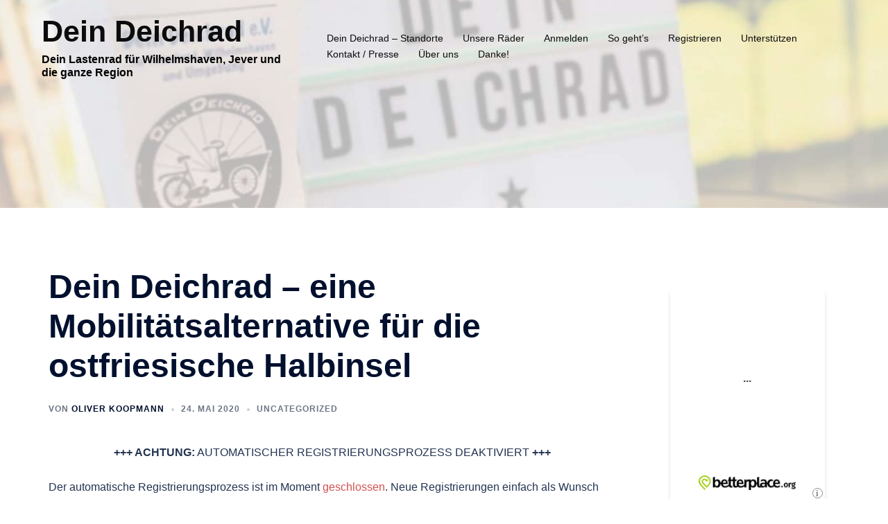

--- FILE ---
content_type: text/html; charset=UTF-8
request_url: https://dein-deichrad.de/dein-deichrad-eine-mobilitaetsalternative-in-friesland/
body_size: 7916
content:
<!DOCTYPE html><html lang="de"><head><meta charset="UTF-8"><meta name="viewport" content="width=device-width, initial-scale=1"><link rel="profile" href="https://gmpg.org/xfn/11"><link rel="pingback" href="https://dein-deichrad.de/xmlrpc.php"><link media="all" href="https://dein-deichrad.de/wp-content/cache/autoptimize/css/autoptimize_c7345f6ac7c6d78461d2490f93aa1212.css" rel="stylesheet"><title>Dein Deichrad &#8211; eine Mobilitätsalternative für die ostfriesische Halbinsel &#8211; Dein Deichrad</title><meta name='robots' content='max-image-preview:large' /><link rel="alternate" type="application/rss+xml" title="Dein Deichrad &raquo; Feed" href="https://dein-deichrad.de/feed/" /><link rel="alternate" type="application/rss+xml" title="Dein Deichrad &raquo; Kommentar-Feed" href="https://dein-deichrad.de/comments/feed/" /><link rel="alternate" type="application/rss+xml" title="Dein Deichrad &raquo; Dein Deichrad &#8211; eine Mobilitätsalternative für die ostfriesische Halbinsel-Kommentar-Feed" href="https://dein-deichrad.de/dein-deichrad-eine-mobilitaetsalternative-in-friesland/feed/" /> <!--[if lte IE 9]><link rel='stylesheet' id='sydney-ie9-css' href='https://dein-deichrad.de/wp-content/themes/sydney/css/ie9.css?ver=20250902' type='text/css' media='all' /> <![endif]--> <script type="text/javascript" src="https://dein-deichrad.de/wp-includes/js/jquery/jquery.min.js?ver=3.7.1" id="jquery-core-js"></script> <link rel="canonical" href="https://dein-deichrad.de/dein-deichrad-eine-mobilitaetsalternative-in-friesland/" /><link rel="alternate" title="oEmbed (JSON)" type="application/json+oembed" href="https://dein-deichrad.de/wp-json/oembed/1.0/embed?url=https%3A%2F%2Fdein-deichrad.de%2Fdein-deichrad-eine-mobilitaetsalternative-in-friesland%2F" /><link rel="alternate" title="oEmbed (XML)" type="text/xml+oembed" href="https://dein-deichrad.de/wp-json/oembed/1.0/embed?url=https%3A%2F%2Fdein-deichrad.de%2Fdein-deichrad-eine-mobilitaetsalternative-in-friesland%2F&#038;format=xml" /><meta name="generator" content="Elementor 3.34.2; features: additional_custom_breakpoints; settings: css_print_method-external, google_font-enabled, font_display-auto"><style type="text/css">.header-image {
			background-image: url(https://dein-deichrad.de/wp-content/uploads/2021/12/cropped-cropped-Header-Kopie.jpg);
			display: block;
		}
		@media only screen and (max-width: 1024px) {
			.header-inner {
				display: block;
			}
			.header-image {
				background-image: none;
				height: auto !important;
			}		
		}</style><link rel="icon" href="https://dein-deichrad.de/wp-content/uploads/2017/10/Logo-Lastenrad-edit1_klein-1-150x150.png" sizes="32x32" /><link rel="icon" href="https://dein-deichrad.de/wp-content/uploads/2017/10/Logo-Lastenrad-edit1_klein-1.png" sizes="192x192" /><link rel="apple-touch-icon" href="https://dein-deichrad.de/wp-content/uploads/2017/10/Logo-Lastenrad-edit1_klein-1.png" /><meta name="msapplication-TileImage" content="https://dein-deichrad.de/wp-content/uploads/2017/10/Logo-Lastenrad-edit1_klein-1.png" /></head><body data-rsssl=1 class="wp-singular post-template-default single single-post postid-1304 single-format-standard wp-theme-sydney group-blog menu-inline syd-has-blocks elementor-default elementor-kit-1291" > <span id="toptarget"></span><div class="preloader"><div class="spinner"><div class="pre-bounce1"></div><div class="pre-bounce2"></div></div></div><div id="page" class="hfeed site"> <a class="skip-link screen-reader-text" href="#content">Zum Inhalt springen</a><header id="masthead" class="site-header" role="banner" ><div class="header-wrap"><div class="fw-menu-container"><div class="row"><div class="col-md-4 col-sm-8 col-xs-12"><h1 class="site-title"><a href="https://dein-deichrad.de/" rel="home">Dein Deichrad</a></h1><h2 class="site-description">Dein Lastenrad für Wilhelmshaven, Jever und die ganze Region</h2></div><div class="col-md-8 col-sm-4 col-xs-12"><div class="btn-menu" ><span class="screen-reader-text">Menü umschalten</span><i class="sydney-svg-icon"><svg xmlns="http://www.w3.org/2000/svg" viewBox="0 0 448 512"><path d="M16 132h416c8.837 0 16-7.163 16-16V76c0-8.837-7.163-16-16-16H16C7.163 60 0 67.163 0 76v40c0 8.837 7.163 16 16 16zm0 160h416c8.837 0 16-7.163 16-16v-40c0-8.837-7.163-16-16-16H16c-8.837 0-16 7.163-16 16v40c0 8.837 7.163 16 16 16zm0 160h416c8.837 0 16-7.163 16-16v-40c0-8.837-7.163-16-16-16H16c-8.837 0-16 7.163-16 16v40c0 8.837 7.163 16 16 16z" /></svg></i></div><nav id="mainnav" class="mainnav" role="navigation"  ><div class="menu-menu-container"><ul id="menu-menu" class="menu"><li id="menu-item-4372" class="menu-item menu-item-type-post_type menu-item-object-page menu-item-4372 sydney-dropdown-li"><a href="https://dein-deichrad.de/unsere-region-karte/" class="sydney-dropdown-link">Dein Deichrad – Standorte</a></li><li id="menu-item-1155" class="menu-item menu-item-type-post_type menu-item-object-page menu-item-1155 sydney-dropdown-li"><a href="https://dein-deichrad.de/buchung/" class="sydney-dropdown-link">Unsere Räder</a></li><li id="menu-item-4161" class="menu-item menu-item-type-post_type menu-item-object-page menu-item-4161 sydney-dropdown-li"><a href="https://dein-deichrad.de/login/" class="sydney-dropdown-link">Anmelden</a></li><li id="menu-item-797" class="menu-item menu-item-type-post_type menu-item-object-page menu-item-home menu-item-797 sydney-dropdown-li"><a href="https://dein-deichrad.de/so-gehts/" class="sydney-dropdown-link">So geht&#8217;s</a></li><li id="menu-item-1073" class="menu-item menu-item-type-tml_action menu-item-object-register menu-item-1073 sydney-dropdown-li"><a href="https://dein-deichrad.de/wp-login.php?action=register&#038;redirect_to=https://dein-deichrad.de/dein-deichrad-eine-mobilitaetsalternative-in-friesland/" class="sydney-dropdown-link">Registrieren</a></li><li id="menu-item-182" class="menu-item menu-item-type-post_type menu-item-object-page menu-item-182 sydney-dropdown-li"><a href="https://dein-deichrad.de/dein-deichrad-unterstuetzen/" class="sydney-dropdown-link">Unterstützen</a></li><li id="menu-item-73" class="menu-item menu-item-type-post_type menu-item-object-page menu-item-73 sydney-dropdown-li"><a href="https://dein-deichrad.de/kontakt-presse/" class="sydney-dropdown-link">Kontakt / Presse</a></li><li id="menu-item-961" class="menu-item menu-item-type-post_type menu-item-object-page menu-item-961 sydney-dropdown-li"><a href="https://dein-deichrad.de/ueber-uns/" class="sydney-dropdown-link">Über uns</a></li><li id="menu-item-492" class="menu-item menu-item-type-post_type menu-item-object-page menu-item-492 sydney-dropdown-li"><a href="https://dein-deichrad.de/danke/" class="sydney-dropdown-link">Danke!</a></li></ul></div></nav></div></div></div></div></header><div class="sydney-hero-area"><div class="header-image"></div></div><div id="content" class="page-wrap"><div class="content-wrapper container"><div class="row"><div id="primary" class="content-area sidebar-right col-md-9 container-normal"><main id="main" class="post-wrap" role="main"><article id="post-1304" class="post-1304 post type-post status-publish format-standard hentry category-uncategorized"><div class="content-inner"><header class="entry-header"><h1 class="title-post entry-title" >Dein Deichrad &#8211; eine Mobilitätsalternative für die ostfriesische Halbinsel</h1><div class="entry-meta entry-meta-below delimiter-dot"><span class="byline"><span class="author vcard">Von <a class="url fn n" href="https://dein-deichrad.de/author/oliver-koopmann/">Oliver Koopmann</a></span></span><span class="posted-on"><a href="https://dein-deichrad.de/dein-deichrad-eine-mobilitaetsalternative-in-friesland/" rel="bookmark"><time class="entry-date published" datetime="2020-05-24T21:40:03+00:00">24. Mai 2020</time><time class="updated" datetime="2025-02-11T16:32:19+00:00" >11. Februar 2025</time></a></span><span class="cat-links"><a href="https://dein-deichrad.de/category/uncategorized/" rel="category tag">Uncategorized</a></span></div></header><div class="entry-content" ><p class="has-text-align-center"><strong>+++ ACHTUNG:</strong> AUTOMATISCHER REGISTRIERUNGSPROZESS DEAKTIVIERT <strong>+++</strong></p><p>Der automatische Registrierungsprozess ist im Moment <a href="https://dein-deichrad.de/6700-nutzer-what/" data-type="post" data-id="8261" target="_blank" rel="noreferrer noopener">geschlossen</a>. Neue Registrierungen einfach als Wunsch an: info[at]dein-deichrad.de schicken. Wir richten euch dann manuell ein. Bestehende Registrierungen betrifft das natürlich nicht.</p><p class="has-text-align-center"><strong>+ + + + + +</strong></p><p>Lastenräder stellen eine wichtige Alternative für den klimafreundlichen Waren- und Personentransport dar. Der Verein Dein Deichrad e.V. hat als kostenloses Verleihsystem von Lastenrädern in Jever und Wilhelmshaven begonnen. Das ehrenamtlich organisierte Projekt stellt aktuell Menschen in Jever und Wilhelmshaven eigene Lastenräder zur Verfügung und bietet durch Kooperationen mittlerweile Menschen an vielen Orten und immer mehr Orten auf der ostfrischen Halbinsel ein nachhaltiges Mobilitätsangebot .</p><p></p></div><footer class="entry-footer"></footer></div></article><nav class="navigation post-navigation" role="navigation"><h2 class="screen-reader-text">Beitragsnavigation</h2><div class="nav-links clearfix"><div class="nav-previous"><span><svg width="6" height="9" viewBox="0 0 6 9" fill="none" xmlns="http://www.w3.org/2000/svg"><path d="M5.19643 0.741072C5.19643 0.660715 5.16071 0.589286 5.10714 0.535715L4.66071 0.0892859C4.60714 0.0357151 4.52679 0 4.45536 0C4.38393 0 4.30357 0.0357151 4.25 0.0892859L0.0892857 4.25C0.0357143 4.30357 0 4.38393 0 4.45536C0 4.52679 0.0357143 4.60714 0.0892857 4.66072L4.25 8.82143C4.30357 8.875 4.38393 8.91072 4.45536 8.91072C4.52679 8.91072 4.60714 8.875 4.66071 8.82143L5.10714 8.375C5.16071 8.32143 5.19643 8.24107 5.19643 8.16964C5.19643 8.09822 5.16071 8.01786 5.10714 7.96429L1.59821 4.45536L5.10714 0.946429C5.16071 0.892858 5.19643 0.8125 5.19643 0.741072Z" fill="#6d7685"/></svg></span><a href="https://dein-deichrad.de/maria-in-der-presse/" rel="prev">Maria in der Presse</a></div><div class="nav-next"><a href="https://dein-deichrad.de/sophie-wieder-in-der-ausleihe/" rel="next">Sophie wieder in der Ausleihe</a><span><svg width="6" height="9" viewBox="0 0 6 9" fill="none" xmlns="http://www.w3.org/2000/svg"><path d="M5.19643 4.45536C5.19643 4.38393 5.16071 4.30357 5.10714 4.25L0.946429 0.0892859C0.892857 0.0357151 0.8125 0 0.741071 0C0.669643 0 0.589286 0.0357151 0.535714 0.0892859L0.0892857 0.535715C0.0357143 0.589286 0 0.669643 0 0.741072C0 0.8125 0.0357143 0.892858 0.0892857 0.946429L3.59821 4.45536L0.0892857 7.96429C0.0357143 8.01786 0 8.09822 0 8.16964C0 8.25 0.0357143 8.32143 0.0892857 8.375L0.535714 8.82143C0.589286 8.875 0.669643 8.91072 0.741071 8.91072C0.8125 8.91072 0.892857 8.875 0.946429 8.82143L5.10714 4.66072C5.16071 4.60714 5.19643 4.52679 5.19643 4.45536Z" fill="#6d7685"/></svg></span></div></div></nav><div id="comments" class="comments-area"><div id="respond" class="comment-respond"><h3 id="reply-title" class="comment-reply-title">Schreibe einen Kommentar <small><a rel="nofollow" id="cancel-comment-reply-link" href="/dein-deichrad-eine-mobilitaetsalternative-in-friesland/#respond" style="display:none;">Antwort abbrechen</a></small></h3><form action="https://dein-deichrad.de/wp-comments-post.php" method="post" id="commentform" class="comment-form"><p class="comment-notes"><span id="email-notes">Deine E-Mail-Adresse wird nicht veröffentlicht.</span> <span class="required-field-message">Erforderliche Felder sind mit <span class="required">*</span> markiert</span></p><p class="comment-form-comment"><label for="comment">Kommentar <span class="required">*</span></label><textarea id="comment" name="comment" cols="45" rows="8" maxlength="65525" required></textarea></p><p class="comment-form-author"><label for="author">Name <span class="required">*</span></label> <input id="author" name="author" type="text" value="" size="30" maxlength="245" autocomplete="name" required /></p><p class="comment-form-email"><label for="email">E-Mail-Adresse <span class="required">*</span></label> <input id="email" name="email" type="email" value="" size="30" maxlength="100" aria-describedby="email-notes" autocomplete="email" required /></p><p class="comment-form-url"><label for="url">Website</label> <input id="url" name="url" type="url" value="" size="30" maxlength="200" autocomplete="url" /></p><p class="comment-form-mailpoet"> <label for="mailpoet_subscribe_on_comment"> <input
 type="checkbox"
 id="mailpoet_subscribe_on_comment"
 value="1"
 name="mailpoet[subscribe_on_comment]"
 />&nbsp;Ja, füge mich zu der Mailingliste hinzu! </label></p><p class="form-submit"><input name="submit" type="submit" id="submit" class="submit" value="Kommentar abschicken" /> <input type='hidden' name='comment_post_ID' value='1304' id='comment_post_ID' /> <input type='hidden' name='comment_parent' id='comment_parent' value='0' /></p><p style="display: none;"><input type="hidden" id="akismet_comment_nonce" name="akismet_comment_nonce" value="7c6d22fa24" /></p><p style="display: none !important;" class="akismet-fields-container" data-prefix="ak_"><label>&#916;<textarea name="ak_hp_textarea" cols="45" rows="8" maxlength="100"></textarea></label><input type="hidden" id="ak_js_1" name="ak_js" value="89"/><script>document.getElementById( "ak_js_1" ).setAttribute( "value", ( new Date() ).getTime() );</script></p></form></div><p class="akismet_comment_form_privacy_notice">Diese Website verwendet Akismet, um Spam zu reduzieren. <a href="https://akismet.com/privacy/" target="_blank" rel="nofollow noopener">Erfahre, wie deine Kommentardaten verarbeitet werden.</a></p></div></main></div><div id="secondary" class="widget-area col-md-3" role="complementary" ><aside id="custom_html-3" class="widget_text widget widget_custom_html"><div class="textwidget custom-html-widget"><iframe frameborder="0" marginheight="0" marginwidth="0" src="https://www.betterplace-widget.org/projects/59543?l=de" width="100%" height="320" style="border: 0; padding:0; margin:0;">Informieren und spenden: <a href='https://www.betterplace.org/de/projects/59543-dein-deichrad-lastenrader-fur-die-kuste' target='_blank'>„Dein Deichrad - Lastenräder für die Küste“</a> auf betterplace.org öffnen.</iframe></div></aside></div></div></div></div><div id="sidebar-footer" class="footer-widgets visibility-all"><div class="container"><div class="footer-widgets-grid footer-layout-3 align-top"><div class="sidebar-column"><aside id="mailpoet_form-2" class="widget widget_mailpoet_form"><h3 class="widget-title">E-Mail Newsletter</h3><div class="
 mailpoet_form_popup_overlay
 "></div><div
 id="mailpoet_form_1"
 class="
 mailpoet_form
 mailpoet_form_widget
 mailpoet_form_position_
 mailpoet_form_animation_
 "
 ><form
 target="_self"
 method="post"
 action="https://dein-deichrad.de/wp-admin/admin-post.php?action=mailpoet_subscription_form"
 class="mailpoet_form mailpoet_form_form mailpoet_form_widget"
 novalidate
 data-delay=""
 data-exit-intent-enabled=""
 data-font-family=""
 data-cookie-expiration-time=""
 > <input type="hidden" name="data[form_id]" value="1" /> <input type="hidden" name="token" value="3589299f41" /> <input type="hidden" name="api_version" value="v1" /> <input type="hidden" name="endpoint" value="subscribers" /> <input type="hidden" name="mailpoet_method" value="subscribe" /> <label class="mailpoet_hp_email_label" style="display: none !important;">Bitte dieses Feld leer lassen<input type="email" name="data[email]"/></label><div class="mailpoet_paragraph"><label for="form_email_1" class="mailpoet_text_label"  data-automation-id="form_email_label" >E-Mail <span class="mailpoet_required" aria-hidden="true">*</span></label><input type="email" autocomplete="email" class="mailpoet_text" id="form_email_1" name="data[form_field_NjRmYjRjNjhjN2JmX2VtYWls]" title="E-Mail" value="" data-automation-id="form_email" data-parsley-errors-container=".mailpoet_error_11ztb" data-parsley-required="true" required aria-required="true" data-parsley-minlength="6" data-parsley-maxlength="150" data-parsley-type-message="Dieser Wert sollte eine gültige E-Mail-Adresse sein." data-parsley-required-message="Dieses Feld wird benötigt."/><span class="mailpoet_error_11ztb"></span></div><div class="mailpoet_paragraph"><input type="submit" class="mailpoet_submit" value="Abonnieren!" data-automation-id="subscribe-submit-button" style="border-color:transparent;" /><span class="mailpoet_form_loading"><span class="mailpoet_bounce1"></span><span class="mailpoet_bounce2"></span><span class="mailpoet_bounce3"></span></span></div><div class="mailpoet_message"><p class="mailpoet_validate_success"
 style="display:none;"
 >Prüfe deinen Posteingang oder Spam-Ordner, um dein Abonnement zu bestätigen.</p><p class="mailpoet_validate_error"
 style="display:none;"
 ></p></div></form></div></aside></div><div class="sidebar-column"><aside id="custom_html-7" class="widget_text widget widget_custom_html"><h3 class="widget-title">Dein Deichrad</h3><div class="textwidget custom-html-widget"><p><a href="/jetzt-mitglied-werden/">Mitglied werden</a></p><p><a href="/spende"><strong>Spenden Danke!</strong></a></p><p><a href="/nutzungsbedingungen">Nutzungsbedingungen</a></p></div></aside></div><div class="sidebar-column"><aside id="custom_html-5" class="widget_text widget widget_custom_html"><h3 class="widget-title">Informationen</h3><div class="textwidget custom-html-widget"><p> <a href="/feed/">Beitrags-Feed (RSS)</a></p><p><a href="/datenschutzerklaerung">Datenschutzerklärung</a></p><p> <a href="/impressum">Impressum</a></p></div></aside></div></div></div></div><footer id="colophon" class="site-footer"><div class="container"><div class="site-info"><div class="row"><div class="col-md-6"><div class="sydney-credits">&copy; 2026 Dein Deichrad. Stolz präsentiert von <a rel="nofollow" href="https://athemes.com/theme/sydney/">Sydney</a></div></div><div class="col-md-6"></div></div></div></div></footer></div> <a on="tap:toptarget.scrollTo(duration=200)" class="go-top visibility-all position-right"><i class="sydney-svg-icon"><svg viewBox="0 0 24 24" fill="none" xmlns="http://www.w3.org/2000/svg"><path d="M5 15l7-7 7 7" stroke-width="3" stroke-linejoin="round" /></svg></i></a><div id="um_upload_single" style="display:none;"></div><div id="um_view_photo" style="display:none;"> <a href="javascript:void(0);" data-action="um_remove_modal" class="um-modal-close" aria-label="Modale Ansicht des Bildes schließen"> <i class="um-faicon-times"></i> </a><div class="um-modal-body photo"><div class="um-modal-photo"></div></div></div> <script type="speculationrules">{"prefetch":[{"source":"document","where":{"and":[{"href_matches":"\/*"},{"not":{"href_matches":["\/wp-*.php","\/wp-admin\/*","\/wp-content\/uploads\/*","\/wp-content\/*","\/wp-content\/plugins\/*","\/wp-content\/themes\/sydney\/*","\/*\\?(.+)"]}},{"not":{"selector_matches":"a[rel~=\"nofollow\"]"}},{"not":{"selector_matches":".no-prefetch, .no-prefetch a"}}]},"eagerness":"conservative"}]}</script> <script type="text/javascript">function showhide_toggle(e,t,r,g){var a=jQuery("#"+e+"-link-"+t),s=jQuery("a",a),i=jQuery("#"+e+"-content-"+t),l=jQuery("#"+e+"-toggle-"+t);a.toggleClass("sh-show sh-hide"),i.toggleClass("sh-show sh-hide").toggle(),"true"===s.attr("aria-expanded")?s.attr("aria-expanded","false"):s.attr("aria-expanded","true"),l.text()===r?(l.text(g),a.trigger("sh-link:more")):(l.text(r),a.trigger("sh-link:less")),a.trigger("sh-link:toggle")}</script> <script>const lazyloadRunObserver = () => {
					const lazyloadBackgrounds = document.querySelectorAll( `.e-con.e-parent:not(.e-lazyloaded)` );
					const lazyloadBackgroundObserver = new IntersectionObserver( ( entries ) => {
						entries.forEach( ( entry ) => {
							if ( entry.isIntersecting ) {
								let lazyloadBackground = entry.target;
								if( lazyloadBackground ) {
									lazyloadBackground.classList.add( 'e-lazyloaded' );
								}
								lazyloadBackgroundObserver.unobserve( entry.target );
							}
						});
					}, { rootMargin: '200px 0px 200px 0px' } );
					lazyloadBackgrounds.forEach( ( lazyloadBackground ) => {
						lazyloadBackgroundObserver.observe( lazyloadBackground );
					} );
				};
				const events = [
					'DOMContentLoaded',
					'elementor/lazyload/observe',
				];
				events.forEach( ( event ) => {
					document.addEventListener( event, lazyloadRunObserver );
				} );</script>  <script type="text/javascript" id="jquery-ui-datepicker-js-after">jQuery(function(jQuery){jQuery.datepicker.setDefaults({"closeText":"Schlie\u00dfen","currentText":"Heute","monthNames":["Januar","Februar","M\u00e4rz","April","Mai","Juni","Juli","August","September","Oktober","November","Dezember"],"monthNamesShort":["Jan.","Feb.","M\u00e4rz","Apr.","Mai","Juni","Juli","Aug.","Sep.","Okt.","Nov.","Dez."],"nextText":"Weiter","prevText":"Zur\u00fcck","dayNames":["Sonntag","Montag","Dienstag","Mittwoch","Donnerstag","Freitag","Samstag"],"dayNamesShort":["So.","Mo.","Di.","Mi.","Do.","Fr.","Sa."],"dayNamesMin":["S","M","D","M","D","F","S"],"dateFormat":"d. MM yy","firstDay":1,"isRTL":false});});</script> <script type="text/javascript" id="cb-scripts-public-js-extra">var cb_ajax = {"ajax_url":"https:\/\/dein-deichrad.de\/wp-admin\/admin-ajax.php","nonce":"a3b2144b07"};
var cb_ajax_bookings = {"ajax_url":"https:\/\/dein-deichrad.de\/wp-admin\/admin-ajax.php","nonce":"51cea9d186"};
var cb_ajax_cache_warmup = {"ajax_url":"https:\/\/dein-deichrad.de\/wp-admin\/admin-ajax.php","nonce":"d9077d706a"};</script> <script type="text/javascript" id="wp-util-js-extra">var _wpUtilSettings = {"ajax":{"url":"\/wp-admin\/admin-ajax.php"}};</script> <script type="text/javascript" id="wp-i18n-js-after">wp.i18n.setLocaleData( { 'text direction\u0004ltr': [ 'ltr' ] } );</script> <script type="text/javascript" id="um_common-js-extra">var um_common_variables = {"locale":"de_DE"};
var um_common_variables = {"locale":"de_DE"};</script> <script type="text/javascript" id="um_frontend_common-js-extra">var um_frontend_common_variables = [];</script> <script type="text/javascript" id="um_raty-js-translations">( function( domain, translations ) {
	var localeData = translations.locale_data[ domain ] || translations.locale_data.messages;
	localeData[""].domain = domain;
	wp.i18n.setLocaleData( localeData, domain );
} )( "ultimate-member", {"translation-revision-date":"2026-01-16 09:06:17+0000","generator":"GlotPress\/4.0.3","domain":"messages","locale_data":{"messages":{"":{"domain":"messages","plural-forms":"nplurals=2; plural=n != 1;","lang":"de"},"Not rated yet!":["Noch nicht bewertet!"],"Cancel this rating!":["Diese Bewertung abbrechen!"]}},"comment":{"reference":"assets\/libs\/raty\/um-raty.js"}} );</script> <script type="text/javascript" id="um_scripts-js-extra">var um_scripts = {"max_upload_size":"10240000","nonce":"7050e79f89"};</script> <script type="text/javascript" id="um_profile-js-translations">( function( domain, translations ) {
	var localeData = translations.locale_data[ domain ] || translations.locale_data.messages;
	localeData[""].domain = domain;
	wp.i18n.setLocaleData( localeData, domain );
} )( "ultimate-member", {"translation-revision-date":"2026-01-16 09:06:17+0000","generator":"GlotPress\/4.0.3","domain":"messages","locale_data":{"messages":{"":{"domain":"messages","plural-forms":"nplurals=2; plural=n != 1;","lang":"de"},"Are you sure that you want to delete this user?":["Bist du sicher, dass du diesen Benutzer l\u00f6schen m\u00f6chtest?"],"Upload a cover photo":["Lade ein Titelbild hoch"]}},"comment":{"reference":"assets\/js\/um-profile.js"}} );</script> <script type="text/javascript" id="mailpoet_public-js-extra">var MailPoetForm = {"ajax_url":"https:\/\/dein-deichrad.de\/wp-admin\/admin-ajax.php","is_rtl":"","ajax_common_error_message":"Fehler bei der Ausf\u00fchrung einer Anfrage, bitte sp\u00e4ter erneut versuchen.","captcha_input_label":"Gib die Zeichen ein, die du in dem Bild oben siehst:","captcha_reload_title":"CAPTCHA neu laden","captcha_audio_title":"CAPTCHA abspielen","assets_url":"https:\/\/dein-deichrad.de\/wp-content\/plugins\/mailpoet\/assets"};</script> <script>/(trident|msie)/i.test(navigator.userAgent)&&document.getElementById&&window.addEventListener&&window.addEventListener("hashchange",function(){var t,e=location.hash.substring(1);/^[A-z0-9_-]+$/.test(e)&&(t=document.getElementById(e))&&(/^(?:a|select|input|button|textarea)$/i.test(t.tagName)||(t.tabIndex=-1),t.focus())},!1);</script> <script defer src="https://dein-deichrad.de/wp-content/cache/autoptimize/js/autoptimize_2e0ba7530b38ecc7a715513fc23be49d.js"></script></body></html>